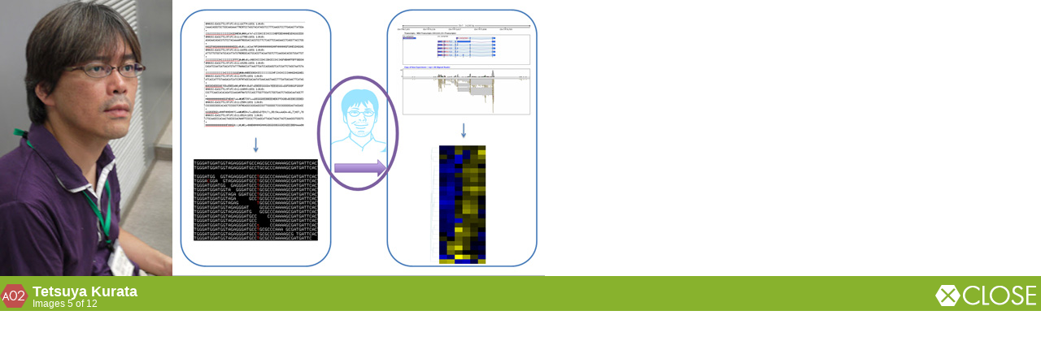

--- FILE ---
content_type: text/html; charset=UTF-8
request_url: https://bsw3.naist.jp/plantcellwall/en/member/a02-kurata.html
body_size: 1094
content:
<!DOCTYPE html PUBLIC "-//W3C//DTD XHTML 1.0 Transitional//EN" "http://www.w3.org/TR/xhtml1/DTD/xhtml1-transitional.dtd">
<html xmlns="http://www.w3.org/1999/xhtml">
<head>
<meta http-equiv="Content-Type" content="text/html; charset=utf-8" />
<link rel="stylesheet" type="text/css" href="./css/member-info.css" media="all" />

<title></title>
</head>

<body>
<div id="contents">
	<p><img src="image/member_a02-kurata.jpg" width="670" height="340" /></p>
	<div id="footer">
		<p id="close"><a href="javascript:void(0);" onclick="parent.$.fn.colorbox.close();"><img src="image/btn_close.gif" width="137" height="42" alt="CLOSE" /></a></p>
		<p id="icon"><img src="image/icon_a02.gif" width="35" height="29" alt="A02" /></p>
		<p id="name">Tetsuya Kurata</p>
		<p id="count">Images 5 of 12</p>
	</div>
	<a href="a02-yokoyama.html" id="backBtn">
		<img src="image/btn_back.png" width="73" height="74" alt="Back" />
	</a>
	<a href="a02-satoh.html" id="nextBtn">
		<img src="image/btn_next.png" width="73" height="74" alt="Next" />
	</a>
</div>
</body>
</html>


--- FILE ---
content_type: text/css
request_url: https://bsw3.naist.jp/plantcellwall/en/member/css/member-info.css
body_size: 665
content:
@charset "utf-8";

*{
	margin: 0;
	padding: 0;
}

html,body{
	overflow: hidden;
}

body{
	font-family: "メイリオ", Meiryo, "ヒラギノ角ゴ Pro W3", "Hiragino Kaku Gothic Pro", Osaka, "ＭＳ Ｐゴシック", "MS PGothic", sans-serif;
	font-size: 12px;
	line-height: 1;
}

img{
	outline: none;
	vertical-align: bottom;
	border: 0;
}

a:link,
a:visited{
	outline: none;
	color: #7b971b;
	text-decoration: underline;
}

a:hover,
a:active{
	text-decoration: none;
}


#contents{
	position: relative;
}

#footer{
	height: 43px;
	background: #88b22d;
	overflow: hidden;
}

#footer p#icon{
	margin-top: 10px;
	width: auto;
	float: left;
}
#footer p#name,
#footer p#count{
	margin-left: 40px;
	color: #ffffff;
}

#footer p#name{
	padding-top: 10px;
}

#footer p#close{
	width: auto;
	float: right;
}

#footer p#name{
	font-size: 18px;
	font-weight: bold;
}

a#backBtn{
	width: 300px;
	height: 340px;
	background: url(../../../common/image/space.gif) repeat top left;
	position: absolute;
	top: 0;
	left: 0;
	display: block;
}
a#nextBtn{
	width: 300px;
	height: 340px;
	display: block;
	background: url(../../../common/image/space.gif) repeat top left;
	position: absolute;
	top: 0;
	right: 0;
	text-align: right;
}
a#nextBtn{
	display: block;
}

a#backBtn img,
a#nextBtn img{
	margin-top: 160px;
	display: none;
}

a#backBtn:hover img{
	display: block;
}

a#nextBtn:hover img{
	display: block;
	float: right;
}